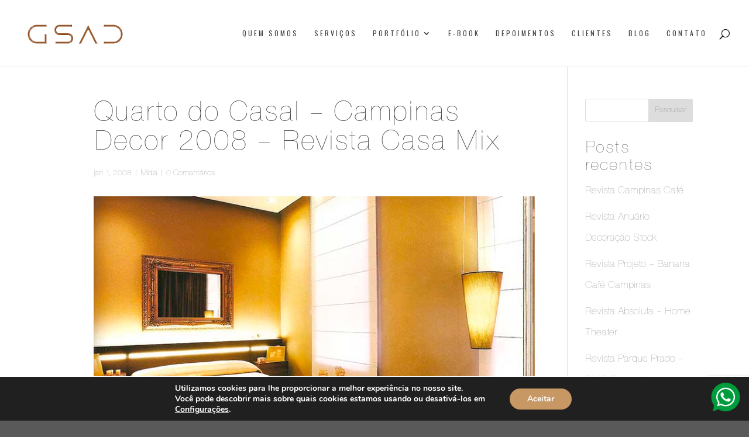

--- FILE ---
content_type: text/css; charset=utf-8
request_url: https://guardinistancati.com/wp-content/et-cache/1908/et-core-unified-tb-496-deferred-1908.min.css?ver=1769848754
body_size: -157
content:
@font-face{font-family:"Nimbus";font-display:swap;src:url("https://guardinistancati.com/wp-content/uploads/et-fonts/nimbus-sans-d-ot-ultra-light-1.ttf") format("truetype")}@font-face{font-family:"Nimbus";font-display:swap;src:url("https://guardinistancati.com/wp-content/uploads/et-fonts/nimbus-sans-d-ot-ultra-light-1.ttf") format("truetype")}